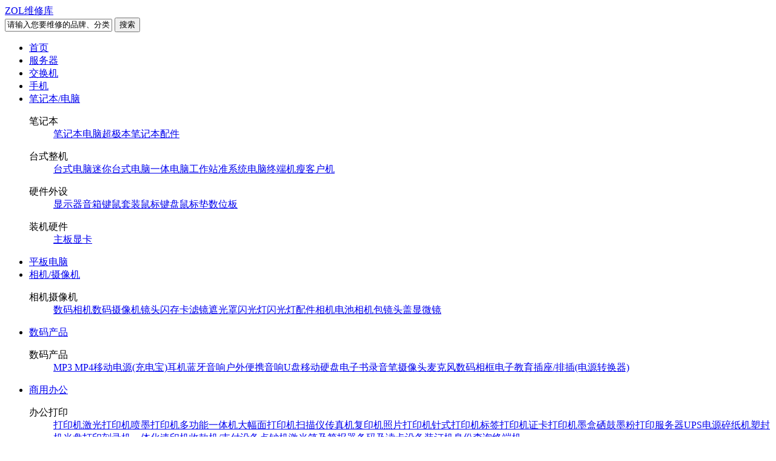

--- FILE ---
content_type: text/html; charset=GBK
request_url: http://repair.zol.com.cn/411/320/
body_size: 7064
content:
<!DOCTYPE html>
<html lang="en">
<head>
	<meta charset="UTF-8">
    <meta name="applicable-device" content="pc">
    <meta http-equiv="Cache-Control" content="no-siteapp" />
    <meta http-equiv="Cache-Control" content="no-transform" />
    <title>郑州西门子消毒柜维修_郑州西门子消毒柜维修点查询_郑州西门子消毒柜维修售后电话_郑州西门子消毒柜维修服务中心-ZOL中关村在线维修库</title>
    <meta name="keywords" content="郑州西门子消毒柜维修,郑州西门子消毒柜维修点查询,郑州西门子消毒柜维修售后,郑州西门子消毒柜维修服务中心" />
    <meta name="description" content="郑州西门子消毒柜维修页面为您提供消毒柜下面共109个品牌的维修信息，涉及全国30家消毒柜维修商家信息。让您快速找到适合您的消毒柜维修。" />
    <meta name="mobile-agent" content="format=html5; url=https://wap.zol.com.cn/repair/411/320/p0_c260/">
    <meta name="mobile-agent" content="format=wml;url= https://wap.zol.com.cn/repair/411/320/p0_c260/">
    <meta name="mobile-agent" content="format=xhtml;url= https://wap.zol.com.cn/repair/411/320/p0_c260/">
    <meta name="referrer" content="unsafe-url">
    <link rel="alternate" media="only screen and(max-width:640px)" href="https://wap.zol.com.cn/repair/411/320/p0_c260/">
        <link href="//s.zol-img.com.cn/d/Weixiu/Weixiu_detail.css?v=52311" rel="stylesheet"    />
    <link href="https://icon.zol-img.com.cn/public/css/global-sitennav.css?2014" rel="stylesheet"    /> 
    <script>var subcateId = 411, manuId=320,type=0,psubcateId=0,page=0,subName='消毒柜',cityId=260,cityName='郑州'</script>
    <script src="//s.zol-img.com.cn/d/Weixiu/Weixiu_detailHead.js?v=52311"></script>
    <script type="text/javascript">
        if(/AppleWebKit.*Mobile/i.test(navigator.userAgent) || (/MIDP|SymbianOS|NOKIA|SAMSUNG|LG|NEC|TCL|Alcatel|BIRD|DBTEL|Dopod|PHILIPS|HAIER|LENOVO|MOT-|Nokia|SonyEricsson|SIE-|Amoi|ZTE/.test(navigator.userAgent))){
            if(window.location.href.indexOf("?via=")<0){
                try{
                    if(/Android|iPhone|Windows Phone|webOS|iPod|BlackBerry/i.test(navigator.userAgent)){
                        var referrer = document.referrer;
                        if (referrer && referrer !== "") {
                            referrer += referrer.indexOf("?") > -1 ? "&pcjump=1" : "?pcjump=1";
                        } else {
                            referrer = "none";
                        }
                        if (document.cookie) {
                            var date = new Date();
                            date.setDate(date.getDate() + 1);
                            document.cookie = "PC2MRealRef=" + escape(referrer) + ";expires=" + date.toUTCString() + "; domain=.zol.com.cn; path=/";
                        }
                        window.location.href="https://wap.zol.com.cn/repair/411/320/p0_c260/";
                    }
                }catch(e){}
            }
        };

    </script>
</head>
<body>
<script>var __publicNavWidth=1000;</script>
<script type="text/javascript" src="https://icon.zol-img.com.cn/getcook.js"></script>
<script type="text/javascript" src="https://icon.zol-img.com.cn/public/js/global-sitenav.js"></script>
<div class="global-header clearfix">
    <div class="logo-box"><a class="logo" href="/">ZOL维修库</a></div>
	<div class="search-box">
		<form id="searchForm" action="/index.php" method="get">
            <input type="hidden" value="Search" name="c">
			<input id="J_keywords" type="text" class="skey" name="keyword" value="请输入您要维修的品牌、分类或者型号">
			<input type="submit" class="sbtn" value="搜索">
		</form>
	</div>
        </div>
<div class="nav-box">
    <div class="nav-inner clearfix">
        <ul class="nav"><li><a href="/">首页</a></li><li><a href="/31/">服务器</a></li><li><a href="/46/">交换机</a></li><li><a href="/57/">手机</a></li><li class="trigger"><a href="/16/">笔记本/电脑</a><div class="subnav"><dl class="first"><dt>笔记本</dt><dd><a href="/16/">笔记本电脑</a><a href="/790/">超极本</a><a href="/346/">笔记本配件</a></dd></dl><dl><dt>台式整机</dt><dd><a href="/27/">台式电脑</a><a href="/817/">迷你台式电脑</a><a href="/641/">一体电脑</a><a href="/51/">工作站</a><a href="/94/">准系统</a><a href="/494/">电脑终端机</a><a href="/670/">瘦客户机</a></dd></dl><dl><dt>硬件外设</dt><dd><a href="/84/">显示器</a><a href="/34/">音箱</a><a href="/100/">键鼠套装</a><a href="/32/">鼠标</a><a href="/33/">键盘</a><a href="/343/">鼠标垫</a><a href="/438/">数位板</a></dd></dl><dl><dt>装机硬件</dt><dd><a href="/5/">主板</a><a href="/6/">显卡</a></dd></dl></div></li><li><a href="/702/">平板电脑</a></li><li class="trigger"><a href="/15/">相机/摄像机</a><div class="subnav"><dl class="first"><dt>相机摄像机</dt><dd><a href="/15/">数码相机</a><a href="/81/">数码摄像机</a><a href="/268/">镜头</a><a href="/54/">闪存卡</a><a href="/395/">滤镜</a><a href="/677/">遮光罩</a><a href="/290/">闪光灯</a><a href="/741/">闪光灯配件</a><a href="/266/">相机电池</a><a href="/265/">相机包</a><a href="/675/">镜头盖</a><a href="/671/">显微镜</a></dd></dl></div></li><li class="trigger last-trigger"><a href="/223/">数码产品</a><div class="subnav"><dl class="first"><dt>数码产品</dt><dd><a href="/19/"> MP3</a><a href="/272/"> MP4</a><a href="/688/">移动电源(充电宝)</a><a href="/223/">耳机</a><a href="/796/">蓝牙音响</a><a href="/797/">户外便携音响</a><a href="/37/">U盘</a><a href="/274/">移动硬盘</a><a href="/532/">电子书</a><a href="/68/">录音笔</a><a href="/60/">摄像头</a><a href="/669/">麦克风</a><a href="/465/">数码相框</a><a href="/635/">电子教育</a><a href="/789/">插座/排插(电源转换器)</a></dd></dl></div></li><li class="trigger last-trigger"><a href="/11/">商用办公</a><div class="subnav"><dl class="first"><dt>办公打印</dt><dd><a href="/792/">打印机</a><a href="/11/">激光打印机</a><a href="/658/">喷墨打印机</a><a href="/101/">多功能一体机</a><a href="/213/">大幅面打印机</a><a href="/12/">扫描仪</a><a href="/211/">传真机</a><a href="/212/">复印机</a><a href="/662/">照片打印机</a><a href="/659/">针式打印机</a><a href="/660/">标签打印机</a><a href="/663/">证卡打印机</a><a href="/22/">墨盒</a><a href="/49/">硒鼓</a><a href="/653/">墨粉</a><a href="/258/">打印服务器</a><a href="/18/">UPS电源</a><a href="/543/">碎纸机</a><a href="/544/">塑封机</a><a href="/651/">光盘打印刻录机</a><a href="/545/">一体化速印机</a><a href="/550/">收款机/支付设备</a><a href="/548/">点钞机</a><a href="/552/">激光笔及简报器</a><a href="/546/">条码及读卡设备</a><a href="/535/">装订机</a><a href="/850/">身份查询终端机</a></dd></dl><dl><dt>投影显示</dt><dd><a href="/14/">投影机</a><a href="/322/">投影灯泡</a><a href="/464/">电子白板</a><a href="/757/">投影机吊架</a></dd></dl><dl><dt>商用显示</dt><dd><a href="/506/">数字标牌</a><a href="/439/">LED显示屏</a><a href="/756/">专业显示器</a><a href="/123/">多点触摸屏</a><a href="/638/">触控一体机</a><a href="/765/">液晶拼接</a><a href="/525/">多屏处理器</a><a href="/120/">等离子显示器</a></dd></dl><dl><dt>视频监控</dt><dd><a href="/377/">监控摄像机</a><a href="/570/">硬盘录像机</a><a href="/560/">光端机</a><a href="/576/">中央控制系统</a></dd></dl></div></li><li class="trigger last-trigger"><span class="home">家电</span><div class="subnav"><dl class="first"><dt>大家电</dt><dd><a href="/314/">电视</a><a href="/345/">空调</a><a href="/372/">洗衣机</a><a href="/359/">冰箱</a><a href="/401/">冷冻柜</a><a href="/843/">酒柜</a><a href="/844/">冰吧</a><a href="/43/">机顶盒</a></dd></dl><dl><dt>影音家电</dt><dd><a href="/446/">家庭影院</a><a href="/364/">迷你音响</a><a href="/636/">电视播放器</a><a href="/363/">DVD播放器</a><a href="/618/">蓝光播放器</a></dd></dl><dl><dt>厨卫电器</dt><dd><a href="/409/">抽油烟机</a><a href="/424/">燃气灶</a><a href="/413/">电热水器</a><a href="/415/">燃气热水器</a><a href="/417/">浴霸</a><a href="/693/">洗碗机</a><a href="/411/">消毒柜</a></dd></dl><dl><dt>厨房小家电</dt><dd><a href="/425/">电饭煲</a><a href="/423/">电压力锅</a><a href="/422/">电火锅</a><a href="/420/">电磁炉</a><a href="/410/">微波炉</a><a href="/630/">电饼铛</a><a href="/634/">烤箱</a><a href="/632/">面包机</a><a href="/617/">豆浆机</a><a href="/623/">料理/榨汁机</a><a href="/631/">酸奶机</a><a href="/633/">咖啡机</a><a href="/629/">电水壶</a><a href="/412/">饮水机</a><a href="/836/">净水器</a></dd></dl><dl><dt>生活家电</dt><dd><a href="/406/">空气净化器</a><a href="/407/">电暖器</a><a href="/444/">吸尘器</a><a href="/983/">扫地机器人</a><a href="/405/">电风扇</a><a href="/408/">加湿器</a><a href="/791/">除湿机</a><a href="/443/">电熨斗</a><a href="/684/">收音机</a><a href="/695/">护眼台灯</a><a href="/746/">家电其他</a></dd></dl><dl><dt>个人护理</dt><dd><a href="/435/">电吹风</a><a href="/432/">剃须刀</a><a href="/434/">电动牙刷</a><a href="/433/">脱毛器</a></dd></dl><dl><dt>健康生活</dt><dd><a href="/655/">足浴盆</a><a href="/427/">按摩器</a><a href="/430/">计步器</a></dd></dl><dl><dt>智能穿戴</dt><dd><a href="/829/">智能手环</a></dd></dl></div></li></ul>
    </div>
</div>
	<div class="wrapper">
		<div class="breadcrumbs"><a href="/">维修库</a>&gt;<a href="/314/">家电维修</a>&gt;<a href="/411/320/">西门子消毒柜维修</a>&gt;<h1>郑州西门子家电维修</h1></div>		<div class="brand-information">
			<span class="pic">
				<img src="https://pro-fd.zol-img.com.cn/g1/M00/07/0F/Cg-4jlSYHHaIdoyzAAAx9jYJpEUAAPNOABsoPsAADIO745.jpg" alt="西门子"/>
			</span>
			<h3><a target="_blank"  rel="nofollow" href="http://https://www.siemens-home.bsh-group.cn/home">进入官网></a>
                郑州西门子消毒柜维修</h3>
			<div class="description">
				<p>
					　　总部位于柏林和慕尼黑的西门子公司是世界上最大的电气工程和电子公司之一。自从公司成立以来，可持续性就一直是西门子公司的显著特征。在西门子，可持续性意味着长期的经济成功以及一个好的企业公民所应具备的环境意识和社会责任感。...				</p>
			</div>
			<em class="phone"><span>服务热线：400-889-9999</span></em>
			<p class="service-time">服务时间：请拨打官方电话获取服务时间信息。</p>
		</div>
        <div class="xgo-section">
            <ul class="xgo-priduct-list clearfix">
                                    <li>
                        <a target="_blank" href="//detail.zol.com.cn/disinfection_cabinet/index1251784.shtml">
                            <img src="https://2b.zol-img.com.cn/product/195_160x120/875/cebXFoPIiMBQ.png" width="160" height="120" alt="">
                            <span class="text">西门子HS363560W</span>
                        </a>
                    </li>
                                    <li>
                        <a target="_blank" href="//detail.zol.com.cn/disinfection_cabinet/index1213275.shtml">
                            <img src="https://2d.zol-img.com.cn/product/190_160x120/541/cesymKIcU2biM.jpg" width="160" height="120" alt="">
                            <span class="text">西门子HS363500W</span>
                        </a>
                    </li>
                                    <li>
                        <a target="_blank" href="//detail.zol.com.cn/disinfection_cabinet/index1213199.shtml">
                            <img src="https://2c.zol-img.com.cn/product/195_160x120/696/ceUHSw8UdK8E.png" width="160" height="120" alt="">
                            <span class="text">西门子HS223600W</span>
                        </a>
                    </li>
                                    <li>
                        <a target="_blank" href="//detail.zol.com.cn/disinfection_cabinet/index1251819.shtml">
                            <img src="https://2f.zol-img.com.cn/product_small/13_160x120/859/cevXiS8HpBQAU.png" width="160" height="120" alt="">
                            <span class="text">西门子HSN244050W</span>
                        </a>
                    </li>
                                    <li>
                        <a target="_blank" href="//detail.zol.com.cn/disinfection_cabinet/index1251827.shtml">
                            <img src="https://2f.zol-img.com.cn/product_small/13_160x120/877/ceGChHBs6OK1w.png" width="160" height="120" alt="">
                            <span class="text">西门子HS451210W</span>
                        </a>
                    </li>
                            </ul>
        </div>
                <div class="xgo-section xgo-section-news">
            <div class="xgo-header">
                <h2>所在地区维修服务点<span>共<em id="total">30</em>个</span></h2>
            </div>
            <div class="repair-search">
                <form action="/" method="get" id="searchForCity">
                    <input type="hidden" value="Detail" name="c">
                <div class="select" id="province">
                    <div class="caption" data-default="所在区域">所在省份</div>
                    <ul class="clearfix" id="province_list">
                        <li data-value="0" class='on'><a href="/411/320/">全国</a></li>
                                                    <li  ">
                                <a href="/411/320/p1_c0/">北京</a></li>
                                                    <li  ">
                                <a href="/411/320/p2_c0/">上海</a></li>
                                                    <li  ">
                                <a href="/411/320/p30_c0/">广东</a></li>
                                                    <li  ">
                                <a href="/411/320/p26_c0/">浙江</a></li>
                                                    <li  ">
                                <a href="/411/320/p17_c0/">四川</a></li>
                                                    <li  ">
                                <a href="/411/320/p10_c0/">陕西</a></li>
                                                    <li  ">
                                <a href="/411/320/p25_c0/">江苏</a></li>
                                                    <li  ">
                                <a href="/411/320/p21_c0/">湖北</a></li>
                                                    <li  ">
                                <a href="/411/320/p20_c0/">湖南</a></li>
                                                    <li  ">
                                <a href="/411/320/p22_c0/">河南</a></li>
                                                    <li  ">
                                <a href="/411/320/p6_c0/">辽宁</a></li>
                                                    <li  ">
                                <a href="/411/320/p23_c0/">山东</a></li>
                                                    <li  ">
                                <a href="/411/320/p5_c0/">黑龙江</a></li>
                                                    <li  ">
                                <a href="/411/320/p33_c0/">福建</a></li>
                                                    <li  ">
                                <a href="/411/320/p24_c0/">安徽</a></li>
                                                    <li  ">
                                <a href="/411/320/p11_c0/">山西</a></li>
                                                    <li  ">
                                <a href="/411/320/p32_c0/">江西</a></li>
                                                    <li  ">
                                <a href="/411/320/p8_c0/">河北</a></li>
                                                    <li  ">
                                <a href="/411/320/p7_c0/">吉林</a></li>
                                                    <li  ">
                                <a href="/411/320/p18_c0/">云南</a></li>
                                                    <li  ">
                                <a href="/411/320/p31_c0/">广西</a></li>
                                                    <li  ">
                                <a href="/411/320/p14_c0/">新疆</a></li>
                                                    <li  ">
                                <a href="/411/320/p12_c0/">甘肃</a></li>
                                                    <li  ">
                                <a href="/411/320/p19_c0/">贵州</a></li>
                                            </ul>
                    <input type="hidden" value="" name="province" id="provinceId">
                </div>
                <div class="select" id="city">
                    <div class="caption" data-default="所在区域">所在地区</div>
                    <ul class="clearfix" id="city_list">
                                            </ul>
                    <input type="hidden" value="0" name="city" id="cityId">
                </div>
                </form>
            </div>
        </div>
        <div class="xgo-tag"><span class="name">其他产品维修：</span>
                            <a href="/16/">笔记本电脑</a>
                            <a href="/790/">超极本</a>
                            <a href="/668/">笔记本包</a>
                            <a href="/320/">笔记本电池</a>
                            <a href="/649/">笔记本电源适配器</a>
                            <a href="/735/">扩展坞</a>
                            <a href="/733/">笔记本膜</a>
                            <a href="/346/">笔记本配件</a>
                    </div>
        		<div class="list-content">
			<ul class="tabs clearfix">
				<form id="rzSearch" action="" method="get">
					<input type="hidden" id="rzSearchUrl0" value="/411/320/">
					<input type="hidden" id="rzSearchUrl1" value="/411/320/t1/">
					<li class="selected"><span id="qbsj">全部商家</span></li>
					<li ><span id='gfsq'>品牌授权</span></li>
				</form>
			</ul>
			<div class="content">
										<input type="hidden" id="currentPageUrl" value='{"provinceId":0,"cityId":"260","type":0,"psubcateId":0,"page":"0","manuId":320,"subcateId":411}'>
					<input type="hidden" value="" id="mId">
					<input type="hidden" value="" id="subcateId">
					<input type="hidden" value="" id="manuId">
					<input type="hidden" value="" id="provinceId">
					<input type="hidden" value="" id="cityId">
								<ul class="infomation-list">
										<li class="first">
						<h3 class="title">
							宁波消毒柜维修中心						</h3>
						<p>服务内容：西门子消毒柜维修等</p>
						<p class="tel">
                            西门子消毒柜维修电话：400-889-9999                        </p>
						<p class="address">
                            西门子消毒柜维修地址：宁波市鄞州区钟公庙街道堇山中路733-735号                        </p>
						<span class="send-massage" data-provinceId="26" data-cityId="154" data-value="51607" data-subcateId="411" data-manuId="320">发送商家信息到手机</span>
					</li>
										<li >
						<h3 class="title">
							杭州消毒柜维修中心						</h3>
						<p>服务内容：西门子消毒柜维修等</p>
						<p class="tel">
                            西门子消毒柜维修电话：400-889-9999                        </p>
						<p class="address">
                            西门子消毒柜维修地址：浙江省杭州市拱墅区金华路锦昌文华苑100号                        </p>
						<span class="send-massage" data-provinceId="26" data-cityId="153" data-value="51606" data-subcateId="411" data-manuId="320">发送商家信息到手机</span>
					</li>
										<li >
						<h3 class="title">
							昆明消毒柜维修中心						</h3>
						<p>服务内容：西门子消毒柜维修等</p>
						<p class="tel">
                            西门子消毒柜维修电话：400-889-9999                        </p>
						<p class="address">
                            西门子消毒柜维修地址：昆明市西山区梁源小区5组团体育馆配套用房                        </p>
						<span class="send-massage" data-provinceId="18" data-cityId="420" data-value="51605" data-subcateId="411" data-manuId="320">发送商家信息到手机</span>
					</li>
										<li >
						<h3 class="title">
							乌鲁木齐消毒柜维修中心						</h3>
						<p>服务内容：西门子消毒柜维修等</p>
						<p class="tel">
                            西门子消毒柜维修电话：400-889-9999                        </p>
						<p class="address">
                            西门子消毒柜维修地址：乌市黄河路2号恒昌大厦17楼G座                        </p>
						<span class="send-massage" data-provinceId="14" data-cityId="462" data-value="51604" data-subcateId="411" data-manuId="320">发送商家信息到手机</span>
					</li>
										<li >
						<h3 class="title">
							成都消毒柜维修中心						</h3>
						<p>服务内容：西门子消毒柜维修等</p>
						<p class="tel">
                            西门子消毒柜维修电话：400-889-9999                        </p>
						<p class="address">
                            西门子消毒柜维修地址：四川省成都市天仙桥南路28号秀水苑503室                        </p>
						<span class="send-massage" data-provinceId="17" data-cityId="386" data-value="51603" data-subcateId="411" data-manuId="320">发送商家信息到手机</span>
					</li>
										<li >
						<h3 class="title">
							太原消毒柜维修中心						</h3>
						<p>服务内容：西门子消毒柜维修等</p>
						<p class="tel">
                            西门子消毒柜维修电话：400-889-9999                        </p>
						<p class="address">
                            西门子消毒柜维修地址：太原市迎泽区桃园南路64号桃源华府2单元101室                        </p>
						<span class="send-massage" data-provinceId="11" data-cityId="33" data-value="51602" data-subcateId="411" data-manuId="320">发送商家信息到手机</span>
					</li>
										<li >
						<h3 class="title">
							西安消毒柜维修中心						</h3>
						<p>服务内容：西门子消毒柜维修等</p>
						<p class="tel">
                            西门子消毒柜维修电话：400-889-9999                        </p>
						<p class="address">
                            西门子消毒柜维修地址：陕西省西安市碑林区燕塔寺街5号西门子家电客户服务中心                        </p>
						<span class="send-massage" data-provinceId="10" data-cityId="433" data-value="51601" data-subcateId="411" data-manuId="320">发送商家信息到手机</span>
					</li>
										<li >
						<h3 class="title">
							青岛消毒柜维修中心						</h3>
						<p>服务内容：西门子消毒柜维修等</p>
						<p class="tel">
                            西门子消毒柜维修电话：400-889-9999                        </p>
						<p class="address">
                            西门子消毒柜维修地址：山东省青岛市山东路9号深业中心大厦B座20G                        </p>
						<span class="send-massage" data-provinceId="23" data-cityId="226" data-value="51600" data-subcateId="411" data-manuId="320">发送商家信息到手机</span>
					</li>
										<li >
						<h3 class="title">
							沈阳消毒柜维修中心						</h3>
						<p>服务内容：西门子消毒柜维修等</p>
						<p class="tel">
                            西门子消毒柜维修电话：400-889-9999                        </p>
						<p class="address">
                            西门子消毒柜维修地址：辽宁省沈阳市中学堂路16号8门                        </p>
						<span class="send-massage" data-provinceId="6" data-cityId="63" data-value="51599" data-subcateId="411" data-manuId="320">发送商家信息到手机</span>
					</li>
										<li >
						<h3 class="title">
							大连消毒柜维修中心						</h3>
						<p>服务内容：西门子消毒柜维修等</p>
						<p class="tel">
                            西门子消毒柜维修电话：400-889-9999                        </p>
						<p class="address">
                            西门子消毒柜维修地址：辽宁省大连市沙河口区新生路绿欧园36号3-102室                        </p>
						<span class="send-massage" data-provinceId="6" data-cityId="64" data-value="51598" data-subcateId="411" data-manuId="320">发送商家信息到手机</span>
					</li>
									</ul>
								<div class="page">
				<span class="sel">1</span><a href="/411/320/2.html#rd"  target="_self">2</a><a href="/411/320/3.html#rd"  target="_self">3</a><a href="/411/320/2.html#rd" class="next" target="_self">下一页</a>				</div>
							</div>
		</div>
        <div class="section-text">
            <h2>郑州西门子消毒柜维修</h2>
            <p>郑州西门子消毒柜维修页面为您提供消毒柜下面共109个品牌的维修信息，涉及全国30家消毒柜维修商家信息。让您快速找到适合您的消毒柜维修。查看<a href="https://wap.zol.com.cn/repair/411/320/p0_c260/">消毒柜维修</a>移动端</p>
        </div>
                    <div class="xgo-section xgo-section-news">
                <div class="xgo-header">
                    <span>消毒柜维修热门城市推荐</span>
                </div>
                <div class="xgo-city-list">
                    <ul class="clearfix">
                                                    <li><a href="/411/320/p1_c0/#rd">北京西门子消毒柜维修</a></li>
                                                    <li><a href="/411/320/p2_c0/#rd">上海西门子消毒柜维修</a></li>
                                                    <li><a href="/411/320/p30_c347/#rd">广州西门子消毒柜维修</a></li>
                                                    <li><a href="/411/320/p30_c348/#rd">深圳西门子消毒柜维修</a></li>
                                                    <li><a href="/411/320/p26_c153/#rd">杭州西门子消毒柜维修</a></li>
                                                    <li><a href="/411/320/p21_c291/#rd">武汉西门子消毒柜维修</a></li>
                                                    <li><a href="/411/320/p17_c386/#rd">成都西门子消毒柜维修</a></li>
                                                    <li><a href="/411/320/p4_c539/#rd">重庆西门子消毒柜维修</a></li>
                                                    <li><a href="/411/320/p25_c123/#rd">南京西门子消毒柜维修</a></li>
                                                    <li><a href="/411/320/p22_c260/#rd">郑州西门子消毒柜维修</a></li>
                                            </ul>
                </div>
            </div>
                       <div class="xgo-section xgo-section-news">
            <div class="xgo-header">
                <span>消毒柜维修热门品牌推荐</span>
            </div>
            <div class="xgo-city-list">
                <ul class="clearfix">
                                            <li><a href="/411/13458/p0_c260/#rd">郑州康宝消毒柜维修</a></li>
                                            <li><a href="/411/1743/p0_c260/#rd">郑州美的消毒柜维修</a></li>
                                            <li><a href="/411/13420/p0_c260/#rd">郑州方太消毒柜维修</a></li>
                                            <li><a href="/411/13434/p0_c260/#rd">郑州华帝消毒柜维修</a></li>
                                            <li><a href="/411/13422/p0_c260/#rd">郑州老板电器消毒柜维修</a></li>
                                            <li><a href="/411/62737/p0_c260/#rd">郑州卡萨帝消毒柜维修</a></li>
                                            <li><a href="/411/221/p0_c260/#rd">郑州海尔消毒柜维修</a></li>
                                            <li><a href="/411/56786/p0_c260/#rd">郑州康芝消毒柜维修</a></li>
                                            <li><a href="/411/320/p0_c260/#rd">郑州西门子消毒柜维修</a></li>
                                            <li><a href="/411/13451/p0_c260/#rd">郑州苏泊尔消毒柜维修</a></li>
                                    </ul>
            </div>
        </div>
    </div>
	<div id="bubble" class="send-massage-bubble" style="display: none">
		<span style="display:none" id="showError">发送成功!</span>
		<div style="display: block" id="sendDiv">
			<div class="header">
			<span class="tips">同一手机号一天最多接收5条信息</span>
				<i class="close" onclick="" id="close">x</i>
				发送到手机
			</div>
			
			<form action="" method="post" id="sendMsgForm">
				<ul class="send-massage-form-list" autocomplete="off">
					<li id="phoneClass" class="">
						<span class="caption">手机号码</span>
						<input type="tel" name="phone" id="phone" value="" maxlength="11" pattern="^1((3[\d])|(4[57])|(5[012356789])|(7[0678])|(8[012356789]))[\d]{8}$" class="text" />
						<span class="error-infomation">手机号码错误</span>
					</li>
					<li id="vcodeClass">
						<span class="caption">验证码</span>
						<input type="text" id="vcode" name="verification" value="" maxlength="4" class="text verification" />
						<span class="code"><img class="vcode" src="//service.zol.com.cn/captcha.php?token=fbf6510f4964e1ed9110466c90fd076e" alt="" /></span>
						<input type="hidden" value="fbf6510f4964e1ed9110466c90fd076e" id="token">
						<span class="error-infomation">验证码错误</span>
					</li>
					<li>
						<input type="hidden" name="content" value="" />	
						<input type="submit" id="send-massage" value="免费发送到手机" />
					</li>
				</ul>
			</form>
		</div>
	</div>
	<script src="//s.zol-img.com.cn/d/Weixiu/Weixiu_detail.js?v=52311"></script>
     <script>
        var bannerSlider = new Slider($('.repair-banner'), {
            time: 3000,
            delay: 400,
            event: 'hover',
            auto: true,
            mode: 'fade',
            controller: $('.btn-list'),
            activeControllerCls: 'active'
        });
    </script>
    <script>
        (function(){
            var bp = document.createElement('script');
            var curProtocol = window.location.protocol.split(':')[0];
            if (curProtocol === 'https') {
                bp.src = 'https://zz.bdstatic.com/linksubmit/push.js';
            }
            else {
                bp.src = 'http://push.zhanzhang.baidu.com/push.js';
            }
            var s = document.getElementsByTagName("script")[0];
            s.parentNode.insertBefore(bp, s);
        })();
    </script>
	<div class="wrapper clearfix">
    <script src="https://icon.zol-img.com.cn/public/js/web_footc.js"></script>
    <script src="https://icon.zol-img.com.cn/public/js/web_foot.js"></script>
</div>
<script type="text/javascript" src="https://icon.zol-img.com.cn/public/js/global-sitenav-footer.js?20141106"></script></body>
</html>